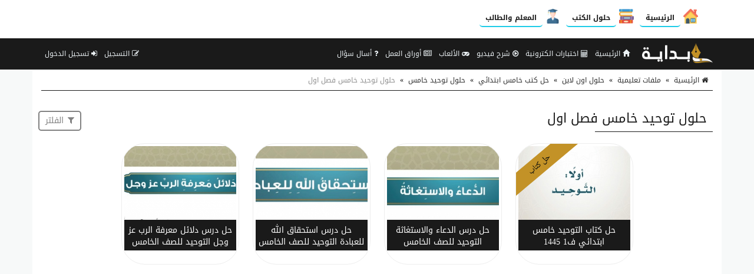

--- FILE ---
content_type: text/html; charset=UTF-8
request_url: https://beadaya.com/section/23/
body_size: 14244
content:
<!doctype html>
<html lang="ar" dir="rtl" xmlns="http://www.w3.org/1999/xhtml">
<head>
<link rel="manifest" href="https://beadaya.com/styles/manifest.json" />
<meta http-equiv="X-UA-Compatible" content="IE=edge" />
<meta name="viewport" content="width=device-width, initial-scale=1" />
<meta http-equiv="Content-Type" content="text/html; charset=utf-8" />
<meta name="robots" content="all" />
<meta name="generator" content="ZadPanel 1.2.31" />
<link rel="shortcut icon" type="image/png" href="https://beadaya.com/styles/images/favicon.png?t=21" title="Favicon" />
<meta property="og:site_name" content="بداية" />
<meta property="og:title" content="حلول توحيد خامس فصل اول - بداية" />
<meta property="og:type" content="article" />
<meta property="og:description" content="حل كتاب التوحيد للصف الخامس الفصل الدراسي الثاني 1440 - كتبي الصف الخامس الابتدائي الفصل الدراسي الثاني توحيد - حل كتاب العلوم الاسلامية للصف الخامس الفصل الاول - حلول توحيد الفصل الثاني - كتب الصف الخامس الابتدائي الفصل الدراسي الاول - حل كتاب الفقه الصف الخامس - حلول الصف الخامس الفصل الثاني - حلول خامس ابتدائي الفصل الاول" />
<meta property="og:image" content="https://beadaya.com/styles/images/no-image.png" />
<meta property="og:image:type" content="image/jpeg" /> 
<meta property="og:image:width" content="600" />
<meta property="og:image:height" content="315" />
<meta property="og:url" content="https://beadaya.com/section/23/" />
<meta name="twitter:card" content="summary_large_image" />
<meta name="twitter:site" content="@beadaya.com" />
<meta name="twitter:creator" content="@beadaya.com" />
<meta name="twitter:title" content="حلول توحيد خامس فصل اول - بداية" />
<meta name="twitter:description" content="حل كتاب التوحيد للصف الخامس الفصل الدراسي الثاني 1440 - كتبي الصف الخامس الابتدائي الفصل الدراسي الثاني توحيد - حل كتاب العلوم الاسلامية للصف الخامس الفصل الاول - حلول توحيد الفصل الثاني - كتب الصف الخامس الابتدائي الفصل الدراسي الاول - حل كتاب الفقه الصف الخامس - حلول الصف الخامس الفصل الثاني - حلول خامس ابتدائي الفصل الاول" />
<meta name="twitter:image" content="https://beadaya.com/styles/images/no-image.png" />
<meta name="description" content="حل كتاب التوحيد للصف الخامس الفصل الدراسي الثاني 1440 - كتبي الصف الخامس الابتدائي الفصل الدراسي الثاني توحيد - حل كتاب العلوم الاسلامية للصف الخامس الفصل الاول - حلول توحيد الفصل الثاني - كتب الصف الخامس الابتدائي الفصل الدراسي الاول - حل كتاب الفقه الصف الخامس - حلول الصف الخامس الفصل الثاني - حلول خامس ابتدائي الفصل الاول" />
<link rel="stylesheet" href="https://beadaya.com/styles/site_zadpanel-rtl.css?v=1.2.31" type="text/css" />
<meta name="mobile-web-app-capable" content="yes">
<meta name="keywords" content="حلول , توحيد , خامس , فصل , اول" />
 

<!-- Global site tag (gtag.js) - Google Analytics -->
<script async src="https://www.googletagmanager.com/gtag/js?id=G-2DWBT22J5T"></script>
<script>
  window.dataLayer = window.dataLayer || [];
  function gtag(){dataLayer.push(arguments);}
  gtag('js', new Date());

  gtag('config', 'G-2DWBT22J5T');
</script>
<script async src="https://pagead2.googlesyndication.com/pagead/js/adsbygoogle.js?client=ca-pub-4224948385649225"
     crossorigin="anonymous"></script>
     
<title>حلول توحيد خامس فصل اول - بداية</title>



<style>
html{background-color:#F7F9F9;position:relative;min-height:100%;}body{font-family:'Droid Arabic Kufi' ;font-size:14px;color:#828282;background-color:#F7F9F9;margin-bottom:100px;}a ,a:hover,a:active,a:focus{color:#1a1a1a;text-decoration:none;}textarea:hover, input:hover, textarea:active, input:active, textarea:focus, input:focus ,a:hover,a:active,a:focus{outline:0px !important;-webkit-appearance:none;}.a_color{color:#B21717;}.b_color{color:#1a1a1a;}header,footer{}#wrap{margin:0px auto;padding:2px;}#footer{position:absolute;bottom:0;width:100%;max-height:100px;background:#262928;border-top:2px solid #262928;overflow:hidden;}.zadpanel-footer{padding:25px;color:#ccc;}.footer-links{margin-bottom:10px;}.footer-links span:last-child{display:none;}.zadpanel-footer a{color:#fff;display:inline-block;margin:0px 5px;padding-left:0px 5px;}.social-links a{color:#fff;}.zadpanel-container{background-color:#FFFFFF;padding:0px;box-sizing:border-box;min-height:550px;}.zadpanel-container-form{max-width:768px;margin:0px auto;}.zadpanel-header{background:#E7E7E7;}.zadpanel-navbar{background:#1a1a1a;color:#5479A3;}.navbar-default{background-color:#1a1a1a;border-color:#1a1a1a;}.navbar{border-radius:0px;border-bottom:2px solid #1a1a1a;margin-bottom:0px;}.navbar-default .navbar-nav > li > a{color:#EBF1F4;}.navbar-default .navbar-nav > .active > a, .navbar-default .navbar-nav > .active > a:hover, .navbar-default .navbar-nav > .active > a:focus{background-color:#1a1a1a;color:#FFFFFF;}.navbar-default .navbar-nav > .open > a, .navbar-default .navbar-nav > .open > a:hover, .navbar-default .navbar-nav > .open > a:focus{background-color:#1a1a1a;color:#FFFFFF;}.navbar-default .navbar-nav > li > a:hover, .navbar-default .navbar-nav > li > a:focus{color:#FFFFFF;}.container > .row,.container > .navbar-header, .container-fluid > .navbar-header, .container > .navbar-collapse, .container-fluid > .navbar-collapse{margin-left:0px;margin-right:0px;}.navbar-nav > li > a{padding-left:6px;padding-right:6px;font-size:12px;}.navbar-default .navbar-brand{background-color:#1a1a1a;color:#EBF1F4;}.navbar-default .navbar-brand:hover, .navbar-default .navbar-brand:focus{background-color:#1a1a1a;color:#FFFFFF;}.navbar-default .dropdown-menu{background-color:#1a1a1a;color:#FFFFFF;}.navbar-default .navbar-nav .open .dropdown-menu > li > a{color:#EBF1F4;}.navbar-default .navbar-nav .open .dropdown-menu > li > a:hover, .navbar-default .navbar-nav .open .dropdown-menu > li > a:focus{background-color:#1a1a1a;color:#FFFFFF;}.zadpanel-login{margin:10px auto;margin-top:30px;margin-bottom:30px;max-width:300px;border:1px solid #E5E5E5;padding:10px;}h2{padding:0px;margin:0px;margin-top:0px;margin-bottom:8px;font-size:18px;}hr{padding:0px;margin:0px;margin-top:8px;margin-bottom:8px;}.zadpanel-profile{border:1px solid #E5E5E5;}.container-zadpanel{margin:10px auto;margin-top:30px;margin-bottom:30px;border:1px solid #E5E5E5;padding:10px;}.zadpanel-msgbox{margin:10px auto;margin-top:30px;margin-bottom:30px;max-width:600px;}.control-group{margin-top:6px;}.zadpanel-panel{background:#FFFFFF;border-color:#ABCEA7;}.zadpanel-panel-heading{overflow:hidden;padding:4px;background-color:#ABCEA7;border-color:#ABCEA7;color:#1a1a1a;padding-top:6px;padding-bottom:6px;}.zadpanel-panel-body{padding:4px;}.zadpanel-panel-footer{overflow:hidden;padding:4px;}.zadpanel-btn{background-color:#ABCEA7;border-color:#6F85A5;color:#1a1a1a;}.pagination{margin:1px;}.pagination > .active > a, .pagination > .active > span, .pagination > .active > a:hover, .pagination > .active > span:hover, .pagination > .active > a:focus, .pagination > .active > span:focus{background-color:#1a1a1a;border-color:#1a1a1a;color:#FFFFFF;}.nav > li.active > a{background-color:#E7E7E7;}thead th{background-color:#F4F4F4;color:#1a1a1a;font-weight:normal;vertical-align:middle;font-size:12px;}.table > thead > tr > th{border-bottom:1px solid #ddd;}.table > thead > tr > th, .table > tbody > tr > th, .table > tfoot > tr > th, .table > thead > tr > td, .table > tbody > tr > td, .table > tfoot > tr > td{vertical-align:middle;}.btn-file{position:relative;overflow:hidden;}.btn-file input[type=file]{position:absolute;top:0;right:0;min-width:100%;min-height:100%;font-size:999px;text-align:right;filter:alpha(opacity=0);opacity:0;outline:none;background:white;cursor:inherit;display:block;}.badge-important{background-color:#D9534F;}textarea:focus, .form-control:focus, input[type="text"]:focus, input[type="password"]:focus, input[type="datetime"]:focus, input[type="datetime-local"]:focus, input[type="date"]:focus, input[type="month"]:focus, input[type="time"]:focus, input[type="week"]:focus, input[type="visitor"]:focus, input[type="email"]:focus, input[type="url"]:focus, input[type="search"]:focus, input[type="tel"]:focus, input[type="color"]:focus, .uneditable-input:focus{border-color:rgb(55, 164, 148);box-shadow:0 1px 1px rgba(0, 0, 0, 0.075) inset, 0 0 8px rgba(134, 140, 170, 0.6);outline:0 none;}.form-control::-moz-placeholder{color:#C4C4C4;}.form-control:-ms-input-placeholder{color:#C4C4C4;}.form-control::-webkit-input-placeholder{color:#C4C4C4;}label{font-weight:500;color:#1a1a1a;}.timepicker-picker{direction:ltr;}.bootstrap-datetimepicker-widget.dropdown-menu,.bootstrap-datetimepicker-widget{width:auto;}.datepicker-days table.table-condensed tbody tr td.day{color:#1a1a1a;}.datepicker-days table.table-condensed tbody tr td.old{color:#D3D3D3;}.datepicker-days table.table-condensed tbody tr td.new{color:#D3D3D3;}.datepicker-days table.table-condensed tbody tr td.active{color:#FFFFFF;}.pagination > li > a{color:#1a1a1a;}.pagination > li > a:hover, .pagination > li > a:focus{color:#1a1a1a;}.form-control{padding:4px 12px;}.ui-sortable-helper{background-color:#FEFFF9;border:1px solid #ABCEA7;}.ui-state-highlight{background-color:#FCFCFC;border:1px dashed #AAAAAA;height:50px;}input[type=checkbox]{-webkit-appearance:checkbox;}.input-group-btn{font-size:inherit;}.btn-success ,.btn-success:active,.btn-success:focus,.btn-primary ,.btn-primary:active,.btn-primary:focus{background-color:#1a1a1a;border-color:#1a1a1a;color:#fff;}.btn-success:hover,.btn-primary:hover{background-color:#1a1a1a;border-color:#1a1a1a;color:#fff;}tr:hover{background-color:#FDFFFC;}.margin0{margin:0px;}.data_logo{cursor:pointer;border-radius:8px;padding:2px;border:1px solid #EAEAEA;}.nav > li.active > a{background-color:#F2F2F2;}.zadpanel-nav li{border-top:1px solid #dddddd;}.zadpanel-nav li:first-child{border-top:0px solid red;}.zadpanel-nav li span.glyphicon,.zadpanel-nav li span.fa{color:#898989;}.zadpanel-nav li.active span.glyphicon,.zadpanel-nav li.active span.fa{color:#1a1a1a;}.zadpanel-badge{background-color:#D9534F;color:#FFFFFF;}.panel-default > .panel-heading{background-color:#F0F0F0;color:#1a1a1a;}.registration-terms{padding:8px;border:1px solid #dddddd;background-color:#F0F0F0;color:#000;max-height:200px;overflow:auto;font-size:16px;}.colorpicker{right:inherit;}.items_selected{padding:4px 0px;}.items_selected .label{margin-right:4px;display:inline-block;padding:8px 12px;cursor:pointer;}.remove-input{cursor:pointer;}.input-group.s1{z-index:1000;}.mobile-mb5{margin-bottom:0px;}@media only screen and (max-width:768px){.mobile-mb5{margin-bottom:5px;}.zadpanel-table-responsive table,.zadpanel-table-responsive thead,.zadpanel-table-responsive tbody,.zadpanel-table-responsive th,.zadpanel-table-responsive td,.zadpanel-table-responsive tr{display:block;} .zadpanel-table-responsive thead tr{display:none;} .zadpanel-table-responsive tr{border:1px solid #ccc;}.zadpanel-table-responsive td:before{content:attr(data-title) ":" ;clear:both;display:block;margin-bottom:4px;color:#222222;}}.news-marquee{height:38px;background:#fff;color:#000;border:1px solid #E5E5E5;overflow:hidden;text-align:right;vertical-align:middle;border-radius:4px;white-space:nowrap;position:relative;}.news-title{position:absolute;z-index:999;right:0;top:0;bottom:0;background:#f2f2f2;color:#000;border:0px solid #E5E5E5;padding:8px 12px;vertical-align:middle;display:inline-block;text-align:center;}.news-list{overflow:hidden;vertical-align:middle;box-sizing:border-box;padding:8px 12px;display:inline-block;animation:marquee 45s linear infinite;}.news-list .news-item{overflow:hidden;display:inline-block;margin-left:25px;margin-right:25px;vertical-align:middle;white-space:nowrap;}@keyframes marquee{0%{transform:translate(-50%, 0);}100%{transform:translate(100%, 0);}}.news-list:hover{-webkit-animation-play-state:paused;animation-play-state:paused;}.well{margin-bottom:5px;}.well-add-visitor{background-color:#fffef9;border:1px dashed #a7a874;-webkit-box-shadow:inset 0 1px 1px rgba(0,0,0,.05);box-shadow:inset 0 1px 1px rgba(0,0,0,.05);}.maxWidth{max-width:800px;}.sections-items{text-align:center;vertical-align:baseline;font-family:'Noto Naskh Arabic',serif;}.section-item{display:inline-block;margin:10px ;padding:4px;border:2px solid #eee;background-color:#fff;text-align:center;vertical-align:baseline;width:200px;height:190px;}.section-item .section-name{margin:0px;padding:8px 4px;background:#1a1a1a;color:#fff;font-size:14px;text-align:center;white-space:nowrap;overflow:hidden;text-overflow:ellipsis;}.section-item img{max-width:100%;height:141px;}.files-items{text-align:center;vertical-align:baseline;font-family:'Noto Naskh Arabic',serif;}@media only screen and (max-width:500px){.section-item{margin:2px;width:44%;height:155px;}.section-item img{max-width:100%;height:92px;}}@media only screen and (max-width:350px){.section-item{margin:2px;width:47%;height:155px;}.section-item img{max-width:100%;height:92px;}}.file-item{position:relative;overflow:hidden;display:block;margin:10px auto;padding:8px;border:1px solid #ccc;background-color:#fdfdfd;text-align:center;}.file-item-featured{border:1px solid #74c4b7;background-color:#edf4f3;}.file-item h2{margin:2px;margin-bottom:6px;font-size:26px;}.file-item a.file-label{display:inline-block;margin:2px;padding:4px 10px;border:1px solid #1a1a1a;background-color:#f5fffe;color:#1a1a1a;text-align:center;font-size:12px;border-radius:16px;}.file-item a.section-label{display:inline-block;margin:2px;margin-bottom:4px;padding:4px 10px;border:1px solid #7d7d7d;background-color:#e1e1e1;color:#4d4d4d;text-align:center;font-size:12px;border-radius:16px;}a.file-tag{display:inline-block;margin:2px;padding:4px 10px;border:1px solid #1a1a1a;background-color:#f5fffe;color:#1a1a1a;text-align:center;font-size:12px;border-radius:16px;}.file-item .file-name{margin:0px;padding:8px 4px;background:#1a1a1a;color:#fff;font-size:14px;text-align:center;white-space:nowrap;overflow:hidden;text-overflow:ellipsis;}.file-item img{max-width:100%;height:141px;}.file-details th{background-color:#f7f7f7;text-align:right;width:40%;}.file-details td{background-color:#fff;text-align:right;}.files-items-2{text-align:center;vertical-align:baseline;font-family:'Droid Arabic Kufi';}.file-item-2{position:relative;overflow:hidden;display:inline-block;margin:10px ;padding:4px;border:1px solid #eee;border-radius:40px;background-color:#fff;text-align:center;vertical-align:baseline;width:200px;height:206px;}.file-item-2 .file-name{margin:0px;padding:8px 4px;background:#1a1a1a;color:#fff;font-size:14px;font-family:'Droid Arabic Kufi';text-align:center;overflow:hidden;height:52px;}.file-item-2 img{max-width:100%;height:125px;}@media only screen and (max-width:500px){.file-item-2{margin:2px;width:44%;height:155px;}.file-item-2 img{max-width:100%;height:92px;}}@media only screen and (max-width:350px){.file-item-2{margin:2px;width:47%;height:155px;}.file-item-2 img{max-width:100%;height:92px;}}.categories-items{text-align:center;vertical-align:baseline;font-family:'Noto Naskh Arabic',serif;}.category-item{display:inline-block;margin:10px ;padding:4px;border:2px solid #eee;background-color:#fff;text-align:center;vertical-align:baseline;width:200px;height:210px;}.category-item .category-name{margin:0px;padding:8px 4px;background:#1a1a1a;color:#fff;font-size:14px;text-align:center;white-space:nowrap;overflow:hidden;text-overflow:ellipsis;}.category-item .category-count{margin:0px;padding:4px 4px;font-size:12px;color:#777;}.category-item img{max-width:100%;height:141px;}.files-items{text-align:center;vertical-align:baseline;font-family:'Noto Naskh Arabic',serif;}@media only screen and (max-width:500px){.category-item{margin:2px;width:44%;height:160px;}.category-item img{max-width:100%;height:92px;}}@media only screen and (max-width:350px){.category-item{margin:2px;width:47%;height:160px;}.category-item img{max-width:100%;height:92px;}}.tests-items{text-align:center;vertical-align:baseline;font-family:'Noto Naskh Arabic',serif;}.test-item{position:relative;overflow:hidden;display:block;margin:10px auto;padding:8px;border:1px solid #ccc;background-color:#fdfdfd;text-align:center;position:relative;height:100px;}.tests-items .test-item:nth-child(odd){background:#F7F7F7;}.tests-items .test-item:nth-child(even){background:#fff;}.test-item-featured{border:1px solid #74c4b7;background-color:#edf4f3;}.test-item h2{margin:2px;margin-bottom:6px;font-size:22px;font-weight:700;position:absolute;right:100px;left:10px;top:50%;transform:translateY(-50%);}.test-item .test-image{position:absolute;right:10px;top:50%;transform:translateY(-50%);width:80px;height:80px;font-size:58px;}.test-item .test-image img{width:100%;height:100%;vertical-align:middle;}.test-item .test-name{margin:0px;padding:8px 4px;background:#1a1a1a;color:#fff;font-size:14px;text-align:center;white-space:nowrap;overflow:hidden;text-overflow:ellipsis;}@media only screen and (max-width:500px){.test-item h2{font-size:16px;right:50px;}.test-item .test-image{width:30px;height:30px;font-size:28px;}}.playlists-items{text-align:center;vertical-align:baseline;font-family:'Noto Naskh Arabic',serif;}.playlist-item{position:relative;border:2px solid #1a1a1a;background-color:transparent;text-align:center;vertical-align:middle;color:black;border-radius:20px;padding:40px 5px 60px 5px;height:100%;width:100%;}.playlist-item a{color:black;}.playlist-item h2{margin:2px;margin-bottom:6px;font-size:26px;}.playlist-item div{position:absolute;background:#c2922c;width:90%;left:0;right:0;margin-left:auto;margin-right:auto;padding:7px;font-size:16px;color:white;border-radius:20px;bottom:20px;}@media only screen and (max-width:500px){.playlist-item{padding:20px 5px 40px 5px;}.playlist-item h2{font-size:20px;}.playlist-item div{font-size:14px;bottom:10px;}}.videos-items{text-align:center;vertical-align:baseline;font-family:'Noto Naskh Arabic',serif;}.video-item{display:block;margin:10px auto;padding:8px;border:1px solid #ccc;background-color:#fdfdfd;text-align:center;}.video-item-featured{border:1px solid #74c4b7;background-color:#edf4f3;}.video-item h2{margin:2px;margin-bottom:6px;font-size:26px;}.video-item .video-name{margin:0px;padding:8px 4px;background:#1a1a1a;color:#fff;font-size:14px;text-align:center;white-space:nowrap;overflow:hidden;text-overflow:ellipsis;}.genres-items{text-align:center;vertical-align:baseline;font-family:'Noto Naskh Arabic',serif;}.genre-item{display:inline-block;margin:10px ;padding:4px;border:2px solid #eee;background-color:#fff;text-align:center;vertical-align:baseline;width:200px;height:210px;}.genre-item .genre-name{margin:0px;padding:8px 4px;background:#1a1a1a;color:#fff;font-size:14px;text-align:center;white-space:nowrap;overflow:hidden;text-overflow:ellipsis;}.genre-item .genre-count{margin:0px;padding:4px 4px;font-size:12px;color:#777;}.genre-item img{max-width:100%;height:141px;}.files-items{text-align:center;vertical-align:baseline;font-family:'Noto Naskh Arabic',serif;}@media only screen and (max-width:500px){.genre-item{margin:2px;width:44%;height:160px;}.genre-item img{max-width:100%;height:92px;}}@media only screen and (max-width:350px){.genre-item{margin:2px;width:47%;height:160px;}.genre-item img{max-width:100%;height:92px;}}.games-items{text-align:center;vertical-align:baseline;font-family:'Noto Naskh Arabic',serif;}.files-items-2{text-align:center;vertical-align:baseline;font-family:'Noto Naskh Arabic',serif;}.game-item{position:relative;overflow:hidden;display:inline-block;margin:10px ;padding:4px;border:2px solid #eee;background-color:#fff;text-align:center;vertical-align:baseline;width:200px;height:206px;}.game-item .game-name{margin:0px;padding:8px 4px;background:#1a1a1a;color:#fff;font-size:14px;text-align:center;overflow:hidden;height:52px;}.game-item img{max-width:100%;height:141px;}@media only screen and (max-width:500px){.game-item{margin:2px;width:44%;height:155px;}.game-item img{max-width:100%;height:92px;}}@media only screen and (max-width:350px){.game-item{margin:2px;width:47%;height:155px;}.game-item img{max-width:100%;height:92px;}}.albums-items{text-align:center;vertical-align:baseline;font-family:'Noto Naskh Arabic',serif;}.album-item{display:inline-block;margin:10px ;padding:4px;border:2px solid #eee;background-color:#fff;text-align:center;vertical-align:baseline;width:200px;height:210px;}.album-item .album-name{margin:0px;padding:8px 4px;background:#1a1a1a;color:#fff;font-size:14px;text-align:center;white-space:nowrap;overflow:hidden;text-overflow:ellipsis;}.album-item .album-count{margin:0px;padding:4px 4px;font-size:12px;color:#777;}.album-item img{max-width:100%;height:141px;}.files-items{text-align:center;vertical-align:baseline;font-family:'Noto Naskh Arabic',serif;}@media only screen and (max-width:500px){.album-item{margin:2px;width:44%;height:160px;}.album-item img{max-width:100%;height:92px;}}@media only screen and (max-width:350px){.album-item{margin:2px;width:47%;height:160px;}.album-item img{max-width:100%;height:92px;}}.designs-items{text-align:center;vertical-align:baseline;font-family:'Noto Naskh Arabic',serif;}.files-items-2{text-align:center;vertical-align:baseline;font-family:'Noto Naskh Arabic',serif;}.design-item{position:relative;overflow:hidden;display:inline-block;margin:10px ;padding:4px;border:2px solid #eee;background-color:#fff;text-align:center;vertical-align:baseline;width:200px;height:206px;}.design-item .design-name{margin:0px;padding:8px 4px;background:#1a1a1a;color:#fff;font-size:14px;text-align:center;overflow:hidden;height:52px;}.design-item img{max-width:100%;height:141px;}.design-download{padding:12px 4px;}@media only screen and (max-width:500px){.design-item{margin:2px;width:44%;height:155px;}.design-item img{max-width:100%;height:92px;}}@media only screen and (max-width:350px){.design-item{margin:2px;width:47%;height:155px;}.design-item img{max-width:100%;height:92px;}}.binders-items{text-align:center;vertical-align:baseline;font-family:'Noto Naskh Arabic',serif;}.binder-item{display:inline-block;margin:10px ;padding:4px;border:2px solid #eee;background-color:#fff;text-align:center;vertical-align:baseline;width:200px;height:210px;}.binder-item .binder-name{margin:0px;padding:8px 4px;background:#1a1a1a;color:#fff;font-size:14px;text-align:center;white-space:nowrap;overflow:hidden;text-overflow:ellipsis;}.binder-item .binder-count{margin:0px;padding:4px 4px;font-size:12px;color:#777;}.binder-item img{max-width:100%;height:141px;}.files-items{text-align:center;vertical-align:baseline;font-family:'Noto Naskh Arabic',serif;}@media only screen and (max-width:500px){.binder-item{margin:2px;width:44%;height:160px;}.binder-item img{max-width:100%;height:92px;}}@media only screen and (max-width:350px){.binder-item{margin:2px;width:47%;height:160px;}.binder-item img{max-width:100%;height:92px;}}.worksheets-items{text-align:center;vertical-align:baseline;font-family:'Noto Naskh Arabic',serif;}.questions-items{text-align:center;vertical-align:baseline;font-family:'Noto Naskh Arabic',serif;}.files-items-2{text-align:center;vertical-align:baseline;font-family:'Noto Naskh Arabic',serif;}.worksheet-item{position:relative;overflow:hidden;display:inline-block;margin:10px ;padding:4px;border:2px solid #eee;background-color:#fff;text-align:center;vertical-align:baseline;width:200px;height:206px;}.worksheet-item .worksheet-name{margin:0px;padding:8px 4px;background:#1a1a1a;color:#fff;font-size:14px;text-align:center;overflow:hidden;height:52px;}.worksheet-item img{max-width:100%;height:141px;}@media only screen and (max-width:500px){.worksheet-item{margin:2px;width:44%;height:155px;}.worksheet-item img{max-width:100%;height:92px;}}@media only screen and (max-width:350px){.worksheet-item{margin:2px;width:47%;height:155px;}.worksheet-item img{max-width:100%;height:92px;}}.btn-liked,.btn-liked:hover{color:red;}.teachers-items{text-align:center;vertical-align:baseline;font-family:'Noto Naskh Arabic',serif;}.teacher-item{display:inline-block;margin:10px ;padding:4px;border:2px solid #1a1a1a;background-color:#1a1a1a;text-align:center;vertical-align:middle;width:200px;color:#fff;}.teacher-item a{color:#fff;}.teacher-item h2{margin:2px;margin-bottom:6px;font-size:20px;}.schools-items{text-align:center;vertical-align:baseline;font-family:'Noto Naskh Arabic',serif;}.school-item{display:inline-block;margin:10px ;padding:4px;border:2px solid #1a1a1a;background-color:#1a1a1a;text-align:center;vertical-align:middle;width:200px;color:#fff;}.school-item a{color:#fff;}.school-item h2{margin:2px;margin-bottom:6px;font-size:20px;}.notifications-items{text-align:center;vertical-align:baseline;}.notification-item{margin:10px ;padding:4px;border:1px solid #ccc;background-color:#f7f7f7;text-align:right;color:#777;}.notification-item a{color:#000;}.notification-item-new a{color:#1a1a1a;}.notification-item h2{margin:2px;margin-bottom:6px;font-size:20px;}.last-files{border:1px solid #e3e3e3;background-color:#fdfdfd;color:#4d4d4d;margin:20px auto;max-width:600px;text-align:center;}.last-files-featured{border:1px solid #74c4b7;background-color:#edf4f3;}input[type="radio"]{-webkit-appearance:radio;margin-top:0;}.last-files h3{border-bottom:1px solid #e3e3e3;padding:10px;margin:5px;font-size:16px;}.last-files-row{padding:6px;font-size:14px;}#breadcrumb{border-bottom:1px solid #1a1a1a;text-align:right;padding:8px;font-size:14px;color:#2D2D2D;margin-bottom:25px;}#breadcrumb a{color:#2D2D2D;}#breadcrumb a:hover{color:#1a1a1a;text-decoration:none;}#breadcrumb .delimiter{color:#000;padding:8px;}#breadcrumb .current{color:#8E8E8E;}h1.page-title,h2.page-title{color:#1a1a1a;margin:10px auto;padding:10px;font-size:22px;position:relative;}h1.page-title::after ,h2.page-title::after{content:" ";position:absolute;bottom:-1px;right:0;width:200px;border-bottom:1px solid #1a1a1a;}h2.sub-title{color:#1a1a1a;margin:10px auto;padding:10px;font-size:20px;position:relative;}p.page-desc{color:#8E8E8E;margin:10px auto;padding:10px;padding-top:0px;font-size:16px;}.page-content{color:#000;margin:10px auto;font-size:16px;}.page-desc,.page-content{font-family:'Noto Naskh Arabic',serif;font-size:16px ;line-height:1.6 ;}.page-content img{max-width:100%;height:auto;max-height:auto;}.page-content span{line-height:normal !important;}.page-content .table table{border-collapse:collapse;border-spacing:0;border:1px double #b3b3b3;}.page-content .table table td, .page-content .table table th{min-width:2em;padding:.4em;border:1px solid #d9d9d9;background:#fafafa;}.page-content .table table th{font-weight:700;}.page-content .table table{border-collapse:collapse;border-spacing:0;}.page-content iframe{border:1px solid #000;}.page-content h2,.page-content h3,.page-content h4{margin-top:20px;margin-bottom:10px;}.page-content h2{font-size:22px;}.page-content h3{font-size:20px;}.page-content h4{font-size:18px;}.page-content .image{text-align:center;margin:10px auto;}.page-content .image-style-align-left{float:left;margin-right:10px;}.page-content .image-style-align-right{float:right;margin-left:10px;}.page-content{overflow:auto;}.share-btn-facebook,.share-btn-twitter,.share-btn-whatsapp,.share-btn-telegram{display:inline-block;min-width:40px;padding:8px 10px;color:#fff !important;text-align:center;vertical-align:middle;}.share-btn-facebook,.share-btn-facebook:hover{color:#fff;background-color:#22407f;}.share-btn-twitter,.share-btn-twitter:hover{color:#fff;background-color:#0093d4;}.share-btn-whatsapp,.share-btn-whatsapp:hover{color:#fff;background-color:#00e676;}.share-btn-telegram,.share-btn-telegram:hover{color:#fff;background-color:#32afed;}img.logo{max-width:120px;margin-top:-7px;}.zadpanel-search-input{position:relative;}.zadpanel-search-input input{position:relative;top:0px;right:0px;z-index:10;padding-left:34px;width:100% !important;display:block !important;}.zadpanel-search-input button{height:30px;width:30px;position:absolute;top:2px;left:2px;z-index:20;background-color:white;color:#7e848a;overflow:hidden;text-align:center;vertical-align:middle;padding:0px;}#zadpanel-search-form-2{display:inline-block;width:90%;max-width:600px;}#zadpanel-search-form-2 .zadpanel-search-form{padding:0px;margin-top:8px;margin-right:15px;margin-bottom:8px;margin-left:15px;border-top:0px solid transparent;border-bottom:0px solid transparent;width:600px;}.navbar-bottom{text-align:center;background-color:#eaeaea;border-bottom:1px solid #e6e0e0;}.marker{background-color:Yellow;}.menu-bottom{text-align:center;margin:0px;margin-top:0px !important;float:none !important;padding-bottom:2px !important;}.menu-bottom li{float:none !important;display:inline-block;}.menu-bottom li a{padding:2px !important;}.sticky-menu{text-align:center;background-color:#ffffff;border-bottom:1px solid #e6e0e0;}.sticky-menu a{text-align:center;color:#000;display:inline-block;padding:3px 10px;}.sticky-menu img{display:block;margin:2px auto;width:26px;height:26px;}.comment-item{margin:10px auto;padding:5px;text-align:right;}.comment-item .zadpanel-panel-body{text-align:right;}.comment-item h1{margin:0px auto;margin-bottom:10px;padding:0px;font-size:22px;}.comment-meta-list{font-size:11px;}.comment-meta{display:inline-block;margin-left:10px;}.question-item{margin:10px auto;padding:5px;text-align:right;}.question-item .zadpanel-panel-body{text-align:right;}.question-item h1{margin:0px auto;margin-bottom:10px;padding:0px;font-size:22px;}.question-meta-list{font-size:11px;}.question-meta{display:inline-block;margin-left:10px;}.question-content{margin-bottom:0px;}.answer-item{margin:10px auto;padding:5px;text-align:right;}.answer-item .zadpanel-panel-body{text-align:right;}.answer-item h1{margin:0px auto;margin-bottom:10px;padding:0px;font-size:22px;}.answer-meta-list{font-size:11px;}.answer-meta{display:inline-block;margin-left:10px;}.item-like,.item-dislike{border:1px solid green;color:green;border-radius:6px;font-size:14px;padding:2px 6px;padding-top:4px;display:inline-block;min-width:50px;background:#fff;text-align:center;cursor:pointer;}.item-dislike{border:1px solid red;color:red;}.item-is-best{background-color:#f2fff1;}.profile-info{margin:10px auto;padding:5px;text-align:center;margin-bottom:20px;}.profile-desc{margin:10px auto;padding:10px;text-align:center;margin-bottom:20px;border:1px solid #eee;color:#000;max-width:700px;}.profile-desc p{margin-bottom:0px;}.profile-name{margin:0px auto;padding:5px;text-align:center;color:#000;}.profile-meta{margin:0px auto;padding:5px;text-align:center;}.navbar-default .navbar-toggle .icon-bar{background-color:#ececec;}.navbar-default .navbar-toggle:hover, .navbar-default .navbar-toggle:focus{background-color:#1a1a1a;}#table-of-contents{margin:20px 2px;max-width:700px;}#table-of-contents h3{margin:2px;}#table-of-contents ul{list-style:none;list-style-position:inside;margin:2px;padding:2px;}#table-of-contents li.toc1{padding-right:0px;font-size:12px;font-weight:bold;}#table-of-contents li.toc2{padding-right:10px;font-size:12px;font-weight:bold;}#table-of-contents li.toc3{padding-right:25px;font-size:12px;}#table-of-contents li.toc4{font-size:12px;padding-right:35px;}#table-of-contents li.toc5{font-size:12px;padding-right:45px;}#table-of-contents li.toc6{font-size:12px;padding-right:50px;}#table-of-contents ul li span{font-size:16px;font-weight:normal;}.top-social-icons{margin-right:15px !important;margin-left:15px !important;}@media (max-width:1200px){.top-social-icons{text-align:center;}.top-social-icons li{display:inline-block;} #zadpanel-search-form-2 .zadpanel-search-form{width:auto;}img.logo{max-width:80px;margin-top:0px;}.navbar-header{float:none;}.navbar-left,.navbar-right{float:none !important;}.navbar-nav.navbar-right.flip{float:none !important;}.navbar-nav .open .dropdown-menu{position:static;float:none;width:auto;margin-top:0;background-color:transparent;border:0;-webkit-box-shadow:none;box-shadow:none;}.navbar-toggle{display:block;}.navbar-collapse{border-top:1px solid transparent;box-shadow:inset 0 1px 0 rgba(255,255,255,0.1);}.navbar-fixed-top{top:0;border-width:0 0 1px;}.navbar-collapse.collapse{display:none!important;}.navbar-nav{float:none!important;margin-top:7.5px;}.navbar-nav>li{float:none;}.navbar-nav>li>a{padding-top:10px;padding-bottom:10px;}.collapse.in{display:block !important;}}.zadpanel-ck-gallery-image{width:138px !important;height:180px !important;display:inline-block !important;clear:both;text-align:center;margin:2px !important;vertical-align:middle !important;background:#f7f7f7;border:1px solid #ccc;}.zadpanel-ck-gallery-image > figcaption{display:block !important;}.zadpanel-ck-gallery-image > img{height:140px;max-width:100%;width:auto !important;}.zadpanel-chatbot-text{font-size:14px;padding:6px;text-align:center;border-radius:25px 25px 25px 0px;display:block;background:#fff;color:#000;position:fixed;bottom:60px;left:60px;border:1px solid #ccc;z-index:999;}.zadpanel-chatbot-icon{width:50px;height:50px;line-height:50px;font-size:34px;text-align:center;display:block;position:fixed;bottom:20px;left:20px;z-index:999;}#zadpanel-social-menu{position:absolute;bottom:60px;z-index:99999;margin:5px auto;left:0;right:0;width:220px;}#zadpanel-social-menu a{border:1px solid #ccc;font-size:16px;border-radius:8px;display:block;background:#fff;color:#000;padding:8px;margin:4px;}#zadpanel-social-toggle{width:50px;height:50px;line-height:50px;font-size:34px;text-align:center;display:block;cursor:pointer;margin:20px auto;}.items-filters{position:absolute;left:10px;margin-top:-45px;z-index:9999;}.items-filters select{padding:1px 5px;outline:none;border-radius:2px;}.items-filters .fa{margin-left:2px;}.filter-items-con{display:none;background:white;border:1px silver dashed;border-top:0;padding:3px;border-radius:5px;}.items-filters:hover .filter-items-con{display:block;position:absolute;left:0;}.filter-items-icon{display:inline-block;cursor:pointer;border:2px solid;padding:5px 10px;border-radius:5px;}.btn-items-filter{display:block;width:max-content;padding:4px 8px;margin:4px auto;font-size:16px;border-radius:4px;background:#777 !important;color:#fff !important;}.ribbon-filter{position:absolute;top:20px;transition:.3s all ease;left:-60px;line-height:30px;font-weight:400;font-size:14px;z-index:999;width:200px;transform:rotate(-40deg);text-align:center;background:#777 !important;color:#fff !important;}@media (max-width:500px){.ribbon-filter{line-height:20px;font-weight:300;font-size:12px;}h1.page-title, h2.page-title{font-size:16px;}h1, .h1{font-size:16px;}}.student-test-add{text-align:center;padding:20px;}.student-test-add h3{color:black;background:white;}.student-test-add form{border:1px solid whitesmoke;padding:15px;border-radius:2px 2px 0 0 ;padding-top:0px;margin-top:25px;}.student-test-add .btn-info{background:#4a5ba9;border-color:#4a5ba9;}.student-test-add .control-group{margin-top:15px;}.student-test-add .control-group .control-label{font-size:17px;font-weight:bold;}.zad-quiz-test-content-result-new{box-shadow:1px 1px 3px silver;border-radius:30px;overflow:hidden;text-align:center;}@media only screen and (max-width:768px){.zad-quiz-test-content-result-new .quote, .zad-quiz-test-content-result-new .result{width:100%;}}.zad-quiz-test-content-result-new .quote{padding:30px 10px;background:#4a5ba9;color:white;font-size:20px;text-align:center;line-height:50px;}.zad-quiz-test-content-result-new .quote span:last-child{font-size:40px;text-shadow:1px 3px 4px blue;font-weight:bold;}.zad-quiz-test-content-result-new .quote .fa{color:yellowgreen;font-size:30px;}.zad-quiz-test-content-result-new .quote span{display:block;}.zad-quiz-test-content-result-new .result{padding:30px;text-align:center;font-size:16px;}.zad-quiz-test-content-result-new .result-stats{display:flex;justify-content:space-around;margin-top:20px;}.zad-quiz-test-content-result-new .result-stats b{color:#4a5ba9;}@property --p{syntax:'<number>';inherits:true;initial-value:0;}.pie{--p:20;--b:22px;--c:#4a5ba9;--w:150px;width:var(--w);aspect-ratio:1;position:relative;display:inline-grid;margin:5px;place-content:center;font-size:14px;font-weight:bold;text-align:center;}.pie:before,.pie:after{content:"";position:absolute;border-radius:50%;}.pie:before{inset:0;background:radial-gradient(farthest-side,var(--c) 98%,#0000) top/var(--b) var(--b) no-repeat,conic-gradient(var(--c) calc(var(--p)*1%),#0000 0);-webkit-mask:radial-gradient(farthest-side,#0000 calc(99% - var(--b)),#000 calc(100% - var(--b)));mask:radial-gradient(farthest-side,#0000 calc(99% - var(--b)),#000 calc(100% - var(--b)));transform:rotate(180deg);}.pie{inset:0;background:#ebf4fb;-webkit-mask:radial-gradient(farthest-side,#0000 calc(99% - var(--b)),#000 calc(100% - var(--b)));mask:radial-gradient(farthest-side,#0000 calc(99% - var(--b)),#000 calc(100% - var(--b)));border-radius:50%;}.animate{animation:p 1s .5s both;}.no-round:before{background-size:0 0,auto;}.no-round:after{content:none;}@keyframes p{from{--p:0}}.result-chart{position:relative;}.result-chart .res{padding:15px;position:absolute;top:44px;width:max-content;left:calc(50% - 55px);font-size:15px;color:#4a5ba9;}.result-chart .fa{padding:15px;position:absolute;bottom:-15px;width:max-content;left:calc(50% - 34.5px);font-size:35px;color:#4a5ba9;background:white;}.show-answers, .show-answers:hover, .show-answers:focus{background:#4a5ba9;border-color:#4a5ba9 !important;padding:7px 20px;margin:0 auto;display:inline-block;}.categoryy-name{width:max-content;border:2px solid black;color:black;margin:0 auto;text-align:center;padding:10px;font-size:20px;margin-top:10px;border-radius:20px;font-weight:bold;max-width:100%;}.category-lessons{margin:0;list-style:none;padding:0;}.category-lessons li{background:#ebf4fb;margin-bottom:8px;padding:10px;border-radius:20px;font-size:19px;color:black;}.category-lessons li .bul{width:15px;height:15px;border:1px solid silver;border-radius:15px;display:inline-block;}.category-lessons li .bul::after{content:'';width:15px;height:15px;position:absolute;background:#fdb515;border-radius:15px;display:inline-block;margin-right:3px;}.lessons-model{margin-top:5px;margin-right:25px;}.category-lessons li .lesson-model{display:inline-block;background:#4a5ba9;color:white;font-size:17px;margin:5px;padding:4px 10px;border-radius:10px;}.selected-lessons ul{list-style:none;padding:0;margin:0;}.custom-input-number{position:relative;overflow:hidden;}.custom-input-number i{position:absolute;color:#888 ;background:#F7F9F9;width:25px;height:91%;line-height:32px;text-align:center;cursor:pointer;top:2px;}.custom-input-number .input-plus{left:27px;}.custom-input-number .input-minus{left:1px;border-radius:1px 0 0 1px;}.custom-input-number input::-webkit-outer-spin-button,.custom-input-number input::-webkit-inner-spin-button{-webkit-appearance:none;margin:0;}.test-actions{position:absolute;left:26px;top:70px;text-align:center;width:86px;}.test-actions .fa-align-justify{font-size:23px;color:green;cursor:pointer;}.test-actions:hover .test-actions-content{display:block;}.test-actions-content{background:white;border:1px solid silver;border-radius:5px 5px 0 0;display:none;}.test-actions-content div{display:block;font-size:16px;padding:10px 15px;cursor:pointer;border-bottom:1px solid whitesmoke;color:green;}.test-actions-content div:last-child{border:0;}.test-actions-content div a{text-decoration:none;color:green;}.download-file{border:1px solid;font-size:18px;font-weight:bold;border:1px solid #66c9cf;border-radius:12px;padding:5px 15px;}.download-file i{background:#66c9cf;padding:10px;margin-left:5px;border-radius:10px;color:white;}.download-section{background:#CCE8E6;padding:5px;}.category-lessons-hr{color:black;font-size:18px;padding:5px;font-weight:bold;}.filter-color-2{background:#c39227 !important;color: #00060b !important;}.filter-color-3{background:#ff793f !important;color: #000000 !important;}.filter-color-4{background:#dc3545 !important;color: #ffffff !important;}.filter-color-5{background:#e63030 !important;color: #000000 !important;}</style>

<script data-ad-client="ca-pub-7273575674375798" async src="https://pagead2.googlesyndication.com/pagead/js/adsbygoogle.js"></script>

<!-- Global site tag (gtag.js) - Google Analytics -->
<script async src="https://www.googletagmanager.com/gtag/js?id=UA-103806554-10"></script>
<script>
  window.dataLayer = window.dataLayer || [];
  function gtag(){dataLayer.push(arguments);}
  gtag('js', new Date());

  gtag('config', 'UA-103806554-10');
</script>
<meta name="google-site-verification" content="825aCMacs1PRQnjas-8uOyU0VfsadgJEocfHRqnpGS8" />

<script async src="https://pagead2.googlesyndication.com/pagead/js/adsbygoogle.js?client=ca-pub-7273575674375798"
     crossorigin="anonymous"></script>
     
     
 <!-- Global site tag (gtag.js) - Google Analytics -->
<script async src="https://www.googletagmanager.com/gtag/js?id=UA-103806554-10"></script>
<script>
  window.dataLayer = window.dataLayer || [];
  function gtag(){dataLayer.push(arguments);}
  gtag('js', new Date());

  gtag('config', 'UA-103806554-10');
</script>


<!-- Global site tag (gtag.js) - Google Analytics -->
<script async src="https://www.googletagmanager.com/gtag/js?id=G-NL7MBZ6T29"></script>
<script>
  window.dataLayer = window.dataLayer || [];
  function gtag(){dataLayer.push(arguments);}
  gtag('js', new Date());

  gtag('config', 'G-NL7MBZ6T29');
</script>

<script async src="https://pagead2.googlesyndication.com/pagead/js/adsbygoogle.js?client=ca-pub-4224948385649225"
     crossorigin="anonymous"></script>
     
     
</head>
<body>
 
<script src="https://beadaya.com/styles/jquery.min.js"></script>




<header>

<style>
    
.overlay-bg{
   background: rgba(0,0,0,0.1);
    width: 100%;
    position: fixed;
    top: 0;
    bottom: 0;
    z-index: 2000;
    right: 0;
    left: 0;
    display: none;
}

.cust-modal-close{
    position: absolute;
    right:15px;
    top:15px;
    font-size:21px;
    border:1px solid red;
    width:35px;
    height:35px;
    border-radius:50%;
    cursor:pointer;
    text-align:center;
    line-height:33px;
    font-weight:bold;
    color:red;
}
.cust-modal{
  
    position:relative;
    background: white;
    width:90%;
    min-height:180px;
    color:black;
    margin: 0 auto;
    text-align: center;
    padding: 25px;
    margin-top:50px;
    box-shadow: 0px 2px 4px silver;

}
    .parent-menu-ul{
            margin-right: -15px;
    }
     .menus-section .parent-menu{
                display:inline-block;
                margin-left:10px;
                text-align: center;
    }
    
    .menus-section ul .parent-menu img{
        height:25px;
    }
    
    .menus-section .parent-menu-a{
            border-bottom: solid 2px #1dcce8;
            padding:3px 10px;
            font-size:12px;
            border-radius:5px;
            font-weight:bold;
    }
    
    .menus-section .parent-menu:hover .parent-menu-a{
        background: #1dcce8;
        color:white;
    }
    
    .menus-section .parent-menu:hover .submenu-content{
        display:block;
    }
    
    .submenu-content{
        list-style:none;
        position: absolute;
        z-index:999;
        background:#1dcce8;
        padding:5px;
        margin-right: 30px;
    margin-top: 3px;
     width:calc(100% - 30px);
     border-radius: 0 0 5px 5px;
     display:none;
    }
    
    .submenu-content li{
        padding:5px 0;
        border-bottom: 1px solid white;
    }
    
     .submenu-content li:last-child{
         border: 0;
     }
    
    .submenu-content li a{
        color:white;
        font-size:12px;
    }

@media only screen and (min-width: 1000px) {
    .overlay-bg{
        display:none !important;
    }
}
    
@media only screen and (max-width: 1000px) {
    
    .menus-section{
        padding-bottom:0px !important;
    }
    .submenu-content{
        display:none !important;
    }
 .parent-menu img{
     display:block;
     margin: 0 auto;
     height:39px !important;
     margin-bottom:3px;
 }
 
 .menus-section .parent-menu-a{
     border: 0;
 }
 
 .parent-menu-ul{
         display: flex;
    justify-content: space-between;
 }
 
 
 @media only screen and (max-width: 500px) {
      .parent-menu img{
     height:30px !important;
 }
 
 
 .menus-section .container{
     padding-right: 0 !important;
     padding-left: 0 !important;
 }
 
 .parent-menu{
     margin-left:5px;
 }
 }
}

.cust-modal-body ul{
    list-style:none;
    margin-right:-15px;
}

.cust-modal-body li{
    padding:5px;
    border-bottom: 1px solid #cfcfcf;
    margin-bottom:5px
}

.cust-modal-body li:last-child{
    border: 0;
}

.parent-menu-a{
    cursor:pointer;
}
    
</style>

<div style="background:white;padding:15px 0" class="menus-section">
    <div class="container">
    <ul class="parent-menu-ul">
            <li class="parent-menu" style="position:relative">
            <img src="https://beadaya.com/content/menus/b42af3b62b29784c8fb3f5b00217a26f.png"  />
           
            <a class="parent-menu-a " href="https://beadaya.com/"  >
        الرئيسية        </a>
        
          
    
                     <li class="parent-menu" style="position:relative">
            <img src="https://beadaya.com/content/menus/8af6604ec4c873cc522ed5d77ad6c692.png"  />
           
            <a class="parent-menu-a has-submenu"   >
        حلول الكتب        </a>
        
          
    
         

 <div class="overlay-bg">
           <div class="cust-modal">
               <div class="cust-modal-close"><i class="fa fa-times"></i></div>
               <div class="cust-modal-body">
                  <ul>
                         <li>
        <a href="https://beadaya.com/section/1347/">اول ابتدائي</a>
    </li>
          <li>
        <a href="https://beadaya.com/section/1348/">ثاني  ابتدائي</a>
    </li>
          <li>
        <a href="https://beadaya.com/section/1349/">ثالث ابتدائي</a>
    </li>
          <li>
        <a href="https://beadaya.com/section/1350/">رابع ابتدائي</a>
    </li>
          <li>
        <a href="https://beadaya.com/section/1351/">خامس ابتدائي</a>
    </li>
          <li>
        <a href="https://beadaya.com/section/1352/">سادس ابتدائي</a>
    </li>
          <li>
        <a href="https://beadaya.com/section/1353/">اول متوسط</a>
    </li>
          <li>
        <a href="https://beadaya.com/section/1354/">ثاني متوسط</a>
    </li>
          <li>
        <a href="https://beadaya.com/section/1355/">ثالث متوسط</a>
    </li>
          <li>
        <a href="https://beadaya.com/section/1356/">اول ثانوي</a>
    </li>
          <li>
        <a href="https://beadaya.com/section/1754/">ثاني ثانوي</a>
    </li>
          <li>
        <a href="https://beadaya.com/section/1901/">ثالث ثانوي</a>
    </li>
            
                  </ul>
               </div>
           </div>
    </div>
    

                 <ul class="submenu-content">
                          <li>
        <a href="https://beadaya.com/section/1347/">اول ابتدائي</a>
    </li>
          <li>
        <a href="https://beadaya.com/section/1348/">ثاني  ابتدائي</a>
    </li>
          <li>
        <a href="https://beadaya.com/section/1349/">ثالث ابتدائي</a>
    </li>
          <li>
        <a href="https://beadaya.com/section/1350/">رابع ابتدائي</a>
    </li>
          <li>
        <a href="https://beadaya.com/section/1351/">خامس ابتدائي</a>
    </li>
          <li>
        <a href="https://beadaya.com/section/1352/">سادس ابتدائي</a>
    </li>
          <li>
        <a href="https://beadaya.com/section/1353/">اول متوسط</a>
    </li>
          <li>
        <a href="https://beadaya.com/section/1354/">ثاني متوسط</a>
    </li>
          <li>
        <a href="https://beadaya.com/section/1355/">ثالث متوسط</a>
    </li>
          <li>
        <a href="https://beadaya.com/section/1356/">اول ثانوي</a>
    </li>
          <li>
        <a href="https://beadaya.com/section/1754/">ثاني ثانوي</a>
    </li>
          <li>
        <a href="https://beadaya.com/section/1901/">ثالث ثانوي</a>
    </li>
         
  </ul>
        
                    <li class="parent-menu" style="position:relative">
            <img src="https://beadaya.com/content/menus/aa90d8378e4679c350204f6b7f1b5efb.png"  />
           
            <a class="parent-menu-a has-submenu"   >
        المعلم والطالب        </a>
        
          
    
         

 <div class="overlay-bg">
           <div class="cust-modal">
               <div class="cust-modal-close"><i class="fa fa-times"></i></div>
               <div class="cust-modal-body">
                  <ul>
                         <li>
        <a href="https://beadaya.com/tests/">اختبارات الكترونية</a>
    </li>
          <li>
        <a href="https://beadaya.com/videos/">شرح فيديو</a>
    </li>
          <li>
        <a href="https://beadaya.com/worksheets/">أوراق تفاعلية</a>
    </li>
          <li>
        <a href="https://beadaya.com/section/546/">بوربوينت</a>
    </li>
            
                  </ul>
               </div>
           </div>
    </div>
    

                 <ul class="submenu-content">
                          <li>
        <a href="https://beadaya.com/tests/">اختبارات الكترونية</a>
    </li>
          <li>
        <a href="https://beadaya.com/videos/">شرح فيديو</a>
    </li>
          <li>
        <a href="https://beadaya.com/worksheets/">أوراق تفاعلية</a>
    </li>
          <li>
        <a href="https://beadaya.com/section/546/">بوربوينت</a>
    </li>
         
  </ul>
        
                
   
    
    
    </li>
    </ul>
    </div>
</div>




    <!-- navbar -->
				
    <div class="navbar navbar-default" role="navigation">
        <div class="container">
          <div class="navbar-header">
            <button type="button" class="navbar-toggle" data-toggle="collapse" data-target=".navbar-collapse">
              <span class="sr-only">Toggle navigation</span>
              <span class="icon-bar"></span>
              <span class="icon-bar"></span>
              <span class="icon-bar"></span>
            </button>
			<a class="navbar-brand " href="https://beadaya.com/" title="بداية" ><img  class="logo" src="https://beadaya.com/content/files/2dd2c54c75859436b527b75177b24e9e.png" alt="بداية" /></a>
          </div>
          <div class="navbar-collapse collapse">
		
            <ul class="nav navbar-nav">
				<li ><a href="https://beadaya.com/" ><span class="glyphicon glyphicon-home"></span> الرئيسية</a></li>
																	<li ><a href="https://beadaya.com/tests/"><span class="fa fa-calculator"></span> اختبارات الكترونية</a></li>
													<li ><a href="https://beadaya.com/videos/"><span class="fa fa-play-circle-o"></span> شرح فيديو</a></li>
													<li ><a href="https://beadaya.com/games/"><span class="fa fa-gamepad"></span> الألعاب</a></li>
													<li ><a href="https://beadaya.com/worksheets/"><span class="fa fa-newspaper-o"></span> أوراق العمل</a></li>
																	<li ><a href="https://beadaya.com/questions/"><span class="fa fa-question"></span> أسال سؤال</a></li>
												            </ul>
					            <ul class="nav navbar-nav navbar-right flip">
                <li ><a href="https://beadaya.com/register/"><span class="fa fa-edit"></span> التسجيل</a></li>
                <li ><a href="https://beadaya.com/login/"><span class="fa fa-sign-in"></span> تسجيل الدخول</a></li>
            </ul>
									          </div>
        </div>
    </div>
    				<!-- navbar -->
	
	<script>
	    $('body').on('click','.cust-modal-close',function(){
	      $('.overlay-bg').hide();
	    });
	    
	   $('body').on('click','.has-submenu',function(){
	      $(this).parent().find('.overlay-bg').show();
	    });
	    
	</script>
</header>
<div id="wrap">
	<div class="container zadpanel-container">

    <style>
        #breadcrumb{
            font-size: 12px;
        }
    </style>
		<div class="row">
			<div class="col-md-12 col-xs-12">

            				<!-- Body content -->
				
			                			<div id="breadcrumb">
			<span><a class="crumbs-home" href="https://beadaya.com/"><i class="fa fa-home"></i> الرئيسية</a></span><span class="delimiter">&raquo;</span><span><a href="https://beadaya.com/section/273/" >ملفات تعليمية</a></span><span class="delimiter">&raquo;</span><span><a href="https://beadaya.com/section/526/" >حلول اون لاين</a></span><span class="delimiter">&raquo;</span><span><a href="https://beadaya.com/section/532/" >حل كتب خامس ابتدائي</a></span><span class="delimiter">&raquo;</span><span><a href="https://beadaya.com/section/12/" >حلول توحيد خامس</a></span><span class="delimiter">&raquo;</span><span class="current">حلول توحيد خامس فصل اول</span>
			</div>
			<script type="application/ld+json">
				{
				 "@context": "http://schema.org",
				 "@type": "BreadcrumbList",
				 "itemListElement":
				 [
					{"@type": "ListItem","position": 1,"item":{"@id": "https://beadaya.com/", "name": "الرئيسية"}},{"@type": "ListItem","position": 2,"item":{"@id": "https://beadaya.com/section/273/", "name": "ملفات تعليمية"}},{"@type": "ListItem","position": 3,"item":{"@id": "https://beadaya.com/section/526/", "name": "حلول اون لاين"}},{"@type": "ListItem","position": 4,"item":{"@id": "https://beadaya.com/section/532/", "name": "حل كتب خامس ابتدائي"}},{"@type": "ListItem","position": 5,"item":{"@id": "https://beadaya.com/section/12/", "name": "حلول توحيد خامس"}},{"@type": "ListItem","position": 6,"item":{"@id": "https://beadaya.com/section/23/", "name": "حلول توحيد خامس فصل اول"}}
				 ]
				}
			</script>						

			
									


		


	
	
		<!--------------- Subdivisions ----------->
		
		<!--------------- EndSubdivisions ----------->

	<div>
		<h1 class="page-title">حلول توحيد خامس فصل اول</h1>
	</div>
	
		<div class="items-filters">
			<div class="filter-items-icon"><i class="fa fa-filter"></i>
			الفلتر</div>
			 <div class="filter-items-con">  
			<a class="btn-items-filter filter-color-all" href="https://beadaya.com/section/23/">الكل</a>
			<a class="btn-items-filter filter-color-2" href="https://beadaya.com/section/23/?filter=2">حل كتاب</a>
			</div></div>	
	
	
<div class="files-items-2">			
								<div class="file-item-2">
				<span class="ribbon-filter filter-color-2">حل كتاب</span>				<a href="https://beadaya.com/file/104/" title="حل كتاب التوحيد خامس ابتدائي ف1 1445">
				<img src="https://beadaya.com/content/files/thumbnail-88acc2f267174f33f94568c7a9cb3e7f.jpg" alt="" />
				<div class="file-name">حل كتاب التوحيد خامس ابتدائي ف1 1445</div>
				</a>
			</div>
													<div class="file-item-2">
								<a href="https://beadaya.com/file/98/" title="حل درس الدعاء والاستغاثة التوحيد للصف الخامس">
				<img src="https://beadaya.com/content/files/thumbnail-75228da4b1f67b1cfd1270d3800d4526.jpg" alt="" />
				<div class="file-name">حل درس الدعاء والاستغاثة التوحيد للصف الخامس</div>
				</a>
			</div>
													<div class="file-item-2">
								<a href="https://beadaya.com/file/97/" title="حل درس استحقاق الله للعبادة التوحيد للصف الخامس">
				<img src="https://beadaya.com/content/files/thumbnail-071426e237a2743f3579a6119cb4053d.png" alt="" />
				<div class="file-name">حل درس استحقاق الله للعبادة التوحيد للصف الخامس</div>
				</a>
			</div>
													<div class="file-item-2">
								<a href="https://beadaya.com/file/96/" title="حل درس دلائل معرفة الرب عز وجل التوحيد للصف الخامس">
				<img src="https://beadaya.com/content/files/thumbnail-528f75dba05ddd0c843987a8724e9eb7.jpg" alt="" />
				<div class="file-name">حل درس دلائل معرفة الرب عز وجل التوحيد للصف الخامس</div>
				</a>
			</div>
						<div class="text-center" style="margin:20px auto;"><div class="text-center" style="margin:20px auto;"><script async src="https://pagead2.googlesyndication.com/pagead/js/adsbygoogle.js?client=ca-pub-4224948385649225"
     crossorigin="anonymous"></script>
<ins class="adsbygoogle"
     style="display:block; text-align:center;"
     data-ad-layout="in-article"
     data-ad-format="fluid"
     data-ad-client="ca-pub-4224948385649225"
     data-ad-slot="3671447504"></ins>
<script>
     (adsbygoogle = window.adsbygoogle || []).push({});
</script></div></div>							<div class="file-item-2">
								<a href="https://beadaya.com/file/95/" title="حل درس معرفة الرب التوحيد للصف الخامس">
				<img src="https://beadaya.com/content/files/thumbnail-eddba74589cb21f0ad7392ab4b6b6477.jpg" alt="" />
				<div class="file-name">حل درس معرفة الرب التوحيد للصف الخامس</div>
				</a>
			</div>
													<div class="file-item-2">
								<a href="https://beadaya.com/file/94/" title="حل درس الحنيفية السمحة التوحيد للصف الخامس">
				<img src="https://beadaya.com/content/files/thumbnail-bb01ef55a1e4ddeb95240f7f58fb7e53.png" alt="" />
				<div class="file-name">حل درس الحنيفية السمحة التوحيد للصف الخامس</div>
				</a>
			</div>
													<div class="file-item-2">
								<a href="https://beadaya.com/file/91/" title="حل درس العمل بالعلم الشرعي التوحيد للصف الخامس">
				<img src="https://beadaya.com/content/files/thumbnail-46e2e475667ca17703027cd0e15d4070.png" alt="" />
				<div class="file-name">حل درس العمل بالعلم الشرعي التوحيد للصف الخامس</div>
				</a>
			</div>
													<div class="file-item-2">
								<a href="https://beadaya.com/file/90/" title="حل درس فضل العلم وأهميته التوحيد للصف الخامس">
				<img src="https://beadaya.com/content/files/thumbnail-3d40296549eb8f2efd15cfd8359f101c.png" alt="" />
				<div class="file-name">حل درس فضل العلم وأهميته التوحيد للصف الخامس</div>
				</a>
			</div>
													<div class="file-item-2">
								<a href="https://beadaya.com/file/89/" title="حل درس العلم الذي يجب على كل مسلم تعلمه التوحيد للصف الخامس">
				<img src="https://beadaya.com/content/files/thumbnail-1ab0b53b1b4a58acd6cfbf3b397a8e49.png" alt="" />
				<div class="file-name">حل درس العلم الذي يجب على كل مسلم تعلمه التوحيد للصف الخامس</div>
				</a>
			</div>
									</div>
	
		<div class="last-files">
		<h3 class="sub-title">حلول توحيد خامس فصل اول</h3>
		<div>حل كتاب التوحيد للصف الخامس الفصل الدراسي الثاني 1440 - كتبي الصف الخامس الابتدائي الفصل الدراسي الثاني توحيد - حل كتاب العلوم الاسلامية للصف الخامس الفصل الاول - حلول توحيد الفصل الثاني - كتب الصف الخامس الابتدائي الفصل الدراسي الاول - حل كتاب الفقه الصف الخامس - حلول الصف الخامس الفصل الثاني - حلول خامس ابتدائي الفصل الاول</div>
	</div>
		
						
								
								
						
											
			            <!-- /Body content -->
			
			
			

							
			
    </div>
</div>


	</div><!-- /container -->
</div><!-- /wrap -->

<footer id="footer">
	<div class="clearfix"></div>
	<div class="zadpanel-footer text-center">
				<div class="footer-links">
							<a href="https://beadaya.com/page/1/">سياسية الخصوصية</a> <span>-</span> 
							<a href="https://beadaya.com/page/5/">تطبيق حلول</a> <span>-</span> 
							<a href="https://beadaya.com/page/6/">تطبيق اختبارات بداية</a> <span>-</span> 
							<a href="https://beadaya.com/contact/">تواصل معنا</a> <span>-</span> 
		</div>
				بداية &copy; 2026		
						<div class="social-links">
			<a href="https://www.facebook.com/hulul.online" target="_blank"><i class="fa fa-facebook-square"></i></a> 			<a href="https://twitter.com/hulul_online" target="_blank"><i class="fa fa-twitter"></i></a> 												<a href="https://t.me/addlist/Ntsu5mXhsqEzYmFk" target="_blank"><i class="fa fa-telegram"></i></a> 		</div>
			</div>
</footer>

<script src="https://beadaya.com/styles/bootstrap/js/bootstrap.min.js"></script>
<script src="https://beadaya.com/styles/bootstrap/js/bootstrap-select.min.js"></script>
<script src="https://beadaya.com/styles/site_zadpanel.js"></script>
<script>
(function($){
    $.fn.imgLoad = function(callback) {
        return this.each(function() {
            if (callback) {
                if (this.complete || /*for IE 10-*/ $(this).height() > 0) {
                    callback.apply(this);
                }
                else {
                    $(this).on('load', function(){
                        callback.apply(this);
                    });
                }
            }
        });
    };
})(jQuery);
jQuery(document).ready(function($) {	
	$(".zadpanel-ads-img").imgLoad(function(){
		if($(this).attr('data-views')){
			$.get( $(this).attr('data-views') );
		}
	});
	
	$('body').on('click','.btn-like',function () {
		var this_btn = $(this);
		var data_item = $(this).attr('data-item');
		if(data_item.trim() == ''){
			return false ;
		}
		if($(this).hasClass('btn-liked')){
			$(this).removeClass('btn-liked');
		}else{
			$(this).addClass('btn-liked');
		}
		$.ajax({
			method: 'POST',
			url: 'https://beadaya.com/likes/' ,
			data: 'data_item='+data_item
		}).done(function(data){
			var result = data;			
			if(result){
				if(result.status){
					this_btn.html('<i class="fa fa-heart"></i> '+result.count);
				}
			}else{
				//alert('خطأ, أعد تحديث الصفحة.');
			}
		});
	});
	
	$(window).scroll(function() {
		if ($(window).scrollTop() > 2) {
			if (!$("#sticky-menu").hasClass("navbar-fixed-top")) {
				$("#sticky-menu").addClass("navbar-fixed-top");
			}
		} else {
			$("#sticky-menu").removeClass("navbar-fixed-top");
		}
	});
	
	$(".copy-link-2").click(function (){
		var target = $(this).attr("data-target");
		var copyText = $(this).attr("data-url");
		if(target == 'all'){
			copyText = $(this).attr("data-title") + "\r\n" + copyText;
		}
		document.addEventListener("copy", function(e) {
			e.clipboardData.setData("text/plain", copyText);
			e.preventDefault();
		}, true);

		document.execCommand("copy");
		$(this).animate({opacity: 0.4}, 500 );
		$(this).animate({opacity: 1}, 500 );
	});

	$(".copy-link").click(function (){
		var target = $(this).attr("data-target");
		var copyText = $("#share_url").attr("href");
		if(target == 'all'){
			copyText = $('#share_title').html() + "\r\n" + copyText;
		}
		document.addEventListener("copy", function(e) {
			e.clipboardData.setData("text/plain", copyText);
			e.preventDefault();
		}, true);

		document.execCommand("copy");
	});

	$('body').on('click','.share-item',function () {
		var url = $(this).attr('data-url');
		var title = $(this).attr('data-title');
		$('#share_url').html(url);
		$('#share_qrcode').attr('src','https://quickchart.io/chart?chf=bg,s,FFFFFF00&chs=150x150&cht=qr&chl='+url);
		$('#share_url').attr('href',url);
		$('#share_title').html(title);
		$("#share-item-modal").modal();
		return false;
	});
});
</script>
<!-- share-item -->
<div class="modal fade" id="share-item-modal" role="dialog" aria-hidden="true">
  <div class="modal-dialog">
	<div class="modal-content">
      <div class="modal-header">
        <button type="button" class="close" data-dismiss="modal" aria-label="Close">
          <span aria-hidden="true">&times;</span>
        </button>
        <h5 class="modal-title"><span class="glyphicon glyphicon-share"></span> مشاركة</h5>
      </div>
	  <div class="modal-body">
		<div id="share_title" style="font-weight:bold;color:#000;">#</div>
		<a id="share_url" href="#" dir="ltr" target="_blank">#</a>
		<br>
		<img id="share_qrcode" src="" />
		<br />
		<button class="btn btn-sm btn-default copy-link" data-target="url">نسخ الرابط</button>
	  </div>
	</div>
  </div>
</div>
<!-- /share-item -->


<!-- The core Firebase JS SDK is always required and must be listed first -->
<script src="https://www.gstatic.com/firebasejs/7.15.0/firebase-app.js"></script>

<!-- TODO: Add SDKs for Firebase products that you want to use
     https://firebase.google.com/docs/web/setup#available-libraries -->
<script src="https://www.gstatic.com/firebasejs/7.15.0/firebase-analytics.js"></script>
<script src="https://www.gstatic.com/firebasejs/7.15.0/firebase-messaging.js"></script>
<script src="https://beadaya.com/styles/firebase/init.js"></script>
<script>
// Initialize Firebase
firebase.initializeApp(firebaseConfig);
firebase.analytics();

const messaging = firebase.messaging(); //declaration

messaging.requestPermission().then(function () {
	console.log('Notification permission granted.');
	navigator.serviceWorker.register('https://beadaya.com/styles/firebase/firebase-messaging-sw.js')
	.then((registration) => {
		messaging.useServiceWorker(registration);
		messaging.getToken().then(function (currentToken) {    
			if (currentToken){
				console.log('current token:', currentToken);
				sendTokenToServer(currentToken);
			} else {
				console.log('No Instance ID token available. Request permission to generate one.');
				setTokenSentToServer(false);
			}
		}).catch(function (err) {
			console.log('An error occurred while retrieving token. ', err);
			setTokenSentToServer(false);
		});
	});
 
}).catch(function (err) {
	console.log('Unable to get permission to notify.' , err);
	setTokenSentToServer(false);
});


function sendTokenToServer(currentToken) {
    if (!isTokenSentToServer()) {
      console.log('Sending token to server...');

		$.ajax({
			method: 'POST',
			url: 'https://beadaya.com/firebase/' ,
			data: 'action=add&token='+currentToken
		}).done(function(data){
			setTokenSentToServer(true);
		});
		
    } else {
      console.log('Token already sent to server so won\'t send it again ' +
          'unless it changes');
    }
}

function isTokenSentToServer() {
	return window.localStorage.getItem('zadpanel_senttoserver') === '1';
}

function setTokenSentToServer(sent) {
	window.localStorage.setItem('zadpanel_senttoserver', sent ? '1' : '0');
}

var open_url = '';
messaging.onMessage(function(payload) {
	console.log("Message received v2:", payload);
		
	var notificationTitle = payload.data.title;
	var notificationOptions = {
	  body: payload.data.body,
	  icon: payload.data.icon,
	  url: payload.data.click_action,
	};
	
	try {
	
		var notification = new Notification(notificationTitle,notificationOptions);
		open_url = payload.data.click_action;
		notification.onclick = function (event) {
			event.preventDefault();
			if(open_url == ''){
				open_url = '/';
			}
			var win = window.open(open_url, '_blank');
			win.focus();
			notification.close();
		} 

	} catch (err) {
		console.log(err.message);
	}

	
});




</script>






<script type='text/javascript'>
    var a = $(this);
    var href = a.attr('href');
    $(document).ready(function(){
        $("a[href^='https://']").each(function (){
            if(this.href.indexOf(location.hostname) == -1) {
                $(this).attr('rel', 'nofollow');
            }
        });
    }); 
</script>




<script defer src="https://static.cloudflareinsights.com/beacon.min.js/vcd15cbe7772f49c399c6a5babf22c1241717689176015" integrity="sha512-ZpsOmlRQV6y907TI0dKBHq9Md29nnaEIPlkf84rnaERnq6zvWvPUqr2ft8M1aS28oN72PdrCzSjY4U6VaAw1EQ==" data-cf-beacon='{"version":"2024.11.0","token":"4348023992b2425d966b5ef50f16e1ec","r":1,"server_timing":{"name":{"cfCacheStatus":true,"cfEdge":true,"cfExtPri":true,"cfL4":true,"cfOrigin":true,"cfSpeedBrain":true},"location_startswith":null}}' crossorigin="anonymous"></script>
</body>
</html>

--- FILE ---
content_type: text/html; charset=utf-8
request_url: https://www.google.com/recaptcha/api2/aframe
body_size: 266
content:
<!DOCTYPE HTML><html><head><meta http-equiv="content-type" content="text/html; charset=UTF-8"></head><body><script nonce="v57UwxdwItEpDJByrh5f3A">/** Anti-fraud and anti-abuse applications only. See google.com/recaptcha */ try{var clients={'sodar':'https://pagead2.googlesyndication.com/pagead/sodar?'};window.addEventListener("message",function(a){try{if(a.source===window.parent){var b=JSON.parse(a.data);var c=clients[b['id']];if(c){var d=document.createElement('img');d.src=c+b['params']+'&rc='+(localStorage.getItem("rc::a")?sessionStorage.getItem("rc::b"):"");window.document.body.appendChild(d);sessionStorage.setItem("rc::e",parseInt(sessionStorage.getItem("rc::e")||0)+1);localStorage.setItem("rc::h",'1768730677719');}}}catch(b){}});window.parent.postMessage("_grecaptcha_ready", "*");}catch(b){}</script></body></html>